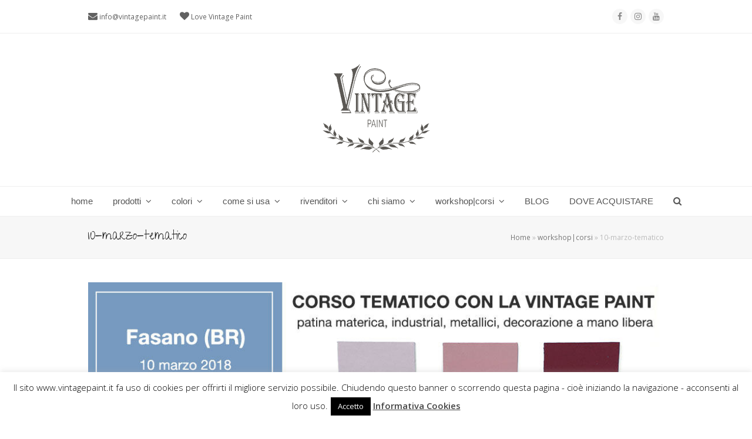

--- FILE ---
content_type: text/html; charset=UTF-8
request_url: https://vintagepaint.it/corsi/10-marzo-tematico/
body_size: 21525
content:
<!doctype html><html lang="it-IT" itemscope itemtype="http://schema.org/WebPage"><head><meta charset="UTF-8"><link rel="profile" href="https://gmpg.org/xfn/11"><style>#wpadminbar #wp-admin-bar-wccp_free_top_button .ab-icon:before {
	content: "\f160";
	color: #02CA02;
	top: 3px;
}
#wpadminbar #wp-admin-bar-wccp_free_top_button .ab-icon {
	transform: rotate(45deg);
}</style><meta name='robots' content='index, follow, max-image-preview:large, max-snippet:-1, max-video-preview:-1' /><meta name="generator" content="Total WordPress Theme v5.0.8"><meta name="viewport" content="width=device-width, initial-scale=1"><meta http-equiv="X-UA-Compatible" content="IE=edge" /><title>10-marzo-tematico - vintagepaint</title><link rel="canonical" href="https://vintagepaint.it/wp-content/uploads/2014/10/10-marzo-tematico.jpg" /><meta property="og:locale" content="it_IT" /><meta property="og:type" content="article" /><meta property="og:title" content="10-marzo-tematico - vintagepaint" /><meta property="og:url" content="https://vintagepaint.it/wp-content/uploads/2014/10/10-marzo-tematico.jpg" /><meta property="og:site_name" content="vintagepaint" /><meta property="article:modified_time" content="2018-02-05T09:07:11+00:00" /><meta property="og:image" content="https://vintagepaint.it/wp-content/uploads/2014/10/10-marzo-tematico.jpg" /><meta property="og:image:width" content="1000" /><meta property="og:image:height" content="300" /><meta property="og:image:type" content="image/jpeg" /> <script type="application/ld+json" class="yoast-schema-graph">{"@context":"https://schema.org","@graph":[{"@type":"Organization","@id":"https://vintagepaint.it/#organization","name":"vintagepaint","url":"https://vintagepaint.it/","sameAs":[],"logo":{"@type":"ImageObject","inLanguage":"it-IT","@id":"https://vintagepaint.it/#/schema/logo/image/","url":"https://vintagepaint.it/wp-content/uploads/2021/12/VP-logo-grigio-HP.png","contentUrl":"https://vintagepaint.it/wp-content/uploads/2021/12/VP-logo-grigio-HP.png","width":200,"height":200,"caption":"vintagepaint"},"image":{"@id":"https://vintagepaint.it/#/schema/logo/image/"}},{"@type":"WebSite","@id":"https://vintagepaint.it/#website","url":"https://vintagepaint.it/","name":"vintagepaint","description":"Vintage chalk paint la vernice shabby certificata Ecolabel","publisher":{"@id":"https://vintagepaint.it/#organization"},"potentialAction":[{"@type":"SearchAction","target":{"@type":"EntryPoint","urlTemplate":"https://vintagepaint.it/?s={search_term_string}"},"query-input":"required name=search_term_string"}],"inLanguage":"it-IT"},{"@type":"ImageObject","inLanguage":"it-IT","@id":"https://vintagepaint.it/wp-content/uploads/2014/10/10-marzo-tematico.jpg#primaryimage","url":"https://vintagepaint.it/wp-content/uploads/2014/10/10-marzo-tematico.jpg","contentUrl":"https://vintagepaint.it/wp-content/uploads/2014/10/10-marzo-tematico.jpg","width":1000,"height":300,"caption":"corso patinature materiche per mobili e colori metallici"},{"@type":"WebPage","@id":"https://vintagepaint.it/wp-content/uploads/2014/10/10-marzo-tematico.jpg","url":"https://vintagepaint.it/wp-content/uploads/2014/10/10-marzo-tematico.jpg","name":"10-marzo-tematico - vintagepaint","isPartOf":{"@id":"https://vintagepaint.it/#website"},"primaryImageOfPage":{"@id":"https://vintagepaint.it/wp-content/uploads/2014/10/10-marzo-tematico.jpg#primaryimage"},"image":{"@id":"https://vintagepaint.it/wp-content/uploads/2014/10/10-marzo-tematico.jpg#primaryimage"},"thumbnailUrl":"https://vintagepaint.it/wp-content/uploads/2014/10/10-marzo-tematico.jpg","datePublished":"2018-02-05T09:06:50+00:00","dateModified":"2018-02-05T09:07:11+00:00","breadcrumb":{"@id":"https://vintagepaint.it/wp-content/uploads/2014/10/10-marzo-tematico.jpg#breadcrumb"},"inLanguage":"it-IT","potentialAction":[{"@type":"ReadAction","target":["https://vintagepaint.it/wp-content/uploads/2014/10/10-marzo-tematico.jpg"]}]},{"@type":"BreadcrumbList","@id":"https://vintagepaint.it/wp-content/uploads/2014/10/10-marzo-tematico.jpg#breadcrumb","itemListElement":[{"@type":"ListItem","position":1,"name":"Home","item":"https://vintagepaint.it/"},{"@type":"ListItem","position":2,"name":"workshop|corsi","item":"https://vintagepaint.it/corsi/"},{"@type":"ListItem","position":3,"name":"10-marzo-tematico"}]}]}</script> <link rel='dns-prefetch' href='//fonts.googleapis.com' /><link rel='dns-prefetch' href='//s.w.org' /><link rel="alternate" type="application/rss+xml" title="vintagepaint &raquo; Feed" href="https://vintagepaint.it/feed/" /><link rel='stylesheet' id='js_composer_front-css'  href='https://vintagepaint.it/wp-content/plugins/js_composer/assets/css/js_composer.min.css?ver=6.5.0' media='all' /><link rel='stylesheet' id='cookie-law-info-css'  href='https://vintagepaint.it/wp-content/cache/autoptimize/css/autoptimize_single_20e8490fab0dcf7557a5c8b54494db6f.css?ver=3.3.9.1' media='all' /><link rel='stylesheet' id='cookie-law-info-gdpr-css'  href='https://vintagepaint.it/wp-content/cache/autoptimize/css/autoptimize_single_359aca8a88b2331aa34ac505acad9911.css?ver=3.3.9.1' media='all' /><link rel='stylesheet' id='wpex-google-font-open-sans-css'  href='//fonts.googleapis.com/css2?family=Open+Sans:ital,wght@0,100;0,200;0,300;0,400;0,500;0,600;0,700;0,800;0,900;1,100;1,200;1,300;1,400;1,500;1,600;1,700;1,800;1,900&#038;display=swap&#038;subset=latin' media='all' /><link rel='stylesheet' id='wpex-google-font-give-you-glory-css'  href='//fonts.googleapis.com/css2?family=Give+You+Glory:ital,wght@0,100;0,200;0,300;0,400;0,500;0,600;0,700;0,800;0,900;1,100;1,200;1,300;1,400;1,500;1,600;1,700;1,800;1,900&#038;display=swap&#038;subset=latin' media='all' /><link rel='stylesheet' id='wpex-style-css'  href='https://vintagepaint.it/wp-content/cache/autoptimize/css/autoptimize_single_90056205cb5d95a7194c2827da0eae22.css?ver=5.0.8' media='all' /><link rel='stylesheet' id='wpex-mobile-menu-breakpoint-max-css'  href='https://vintagepaint.it/wp-content/cache/autoptimize/css/autoptimize_single_5d0302af144e5a203b01a0b107274c68.css?ver=5.0.8' media='only screen and (max-width:959px)' /><link rel='stylesheet' id='wpex-mobile-menu-breakpoint-min-css'  href='https://vintagepaint.it/wp-content/themes/Total/assets/css/wpex-mobile-menu-breakpoint-min.css?ver=5.0.8' media='only screen and (min-width:960px)' /><link rel='stylesheet' id='wpex-wpbakery-css'  href='https://vintagepaint.it/wp-content/cache/autoptimize/css/autoptimize_single_ed477d8d02f6e2224105b4da030b8607.css?ver=5.0.8' media='all' /><link rel='stylesheet' id='ticons-css'  href='https://vintagepaint.it/wp-content/themes/Total/assets/lib/ticons/css/ticons.min.css?ver=5.0.8' media='all' /><link rel='stylesheet' id='vcex-shortcodes-css'  href='https://vintagepaint.it/wp-content/cache/autoptimize/css/autoptimize_single_23284556b1cdfd660ac462f48bfda1ea.css?ver=5.0.8' media='all' /><link rel='stylesheet' id='sib-front-css-css'  href='https://vintagepaint.it/wp-content/cache/autoptimize/css/autoptimize_single_af1456e33d7180e00002f436e794138b.css?ver=46d74e0a811a33824eeffbac084aac52' media='all' /> <script defer src='https://vintagepaint.it/wp-includes/js/jquery/jquery.min.js?ver=3.6.0' id='jquery-core-js'></script> <script defer src='https://vintagepaint.it/wp-includes/js/jquery/jquery-migrate.min.js?ver=3.3.2' id='jquery-migrate-js'></script> <script defer id="cookie-law-info-js-extra" src="[data-uri]"></script> <script defer src='https://vintagepaint.it/wp-content/cache/autoptimize/js/autoptimize_single_c5592a6fda4d0b779f56db2d5ddac010.js?ver=3.3.9.1' id='cookie-law-info-js'></script> <script defer id="sib-front-js-js-extra" src="[data-uri]"></script> <script defer src='https://vintagepaint.it/wp-content/cache/autoptimize/js/autoptimize_single_84e18e27eece4754ccb51cd2b604c6b5.js?ver=1768564432' id='sib-front-js-js'></script> <link rel="https://api.w.org/" href="https://vintagepaint.it/wp-json/" /><link rel="alternate" type="application/json" href="https://vintagepaint.it/wp-json/wp/v2/media/3576" /><link rel="EditURI" type="application/rsd+xml" title="RSD" href="https://vintagepaint.it/xmlrpc.php?rsd" /><link rel="wlwmanifest" type="application/wlwmanifest+xml" href="https://vintagepaint.it/wp-includes/wlwmanifest.xml" /><link rel='shortlink' href='https://vintagepaint.it/?p=3576' /><link rel="alternate" type="application/json+oembed" href="https://vintagepaint.it/wp-json/oembed/1.0/embed?url=https%3A%2F%2Fvintagepaint.it%2Fcorsi%2F10-marzo-tematico%2F" /><link rel="alternate" type="text/xml+oembed" href="https://vintagepaint.it/wp-json/oembed/1.0/embed?url=https%3A%2F%2Fvintagepaint.it%2Fcorsi%2F10-marzo-tematico%2F&#038;format=xml" /> <script defer id="wpcp_disable_selection" src="[data-uri]"></script> <script defer id="wpcp_disable_Right_Click" src="[data-uri]"></script> <style>.unselectable
{
-moz-user-select:none;
-webkit-user-select:none;
cursor: default;
}
html
{
-webkit-touch-callout: none;
-webkit-user-select: none;
-khtml-user-select: none;
-moz-user-select: none;
-ms-user-select: none;
user-select: none;
-webkit-tap-highlight-color: rgba(0,0,0,0);
}</style> <script defer id="wpcp_css_disable_selection" src="[data-uri]"></script> <link rel="icon" href="https://vintagepaint.it/wp-content/uploads/2014/10/favicon.jpg" sizes="32x32"><link rel="shortcut icon" href="https://vintagepaint.it/wp-content/uploads/2014/10/favicon.jpg"><link rel="apple-touch-icon" href="https://vintagepaint.it/wp-content/uploads/2014/10/favicon.jpg" sizes="57x57" ><link rel="apple-touch-icon" href="https://vintagepaint.it/wp-content/uploads/2015/07/favicon-ipad.jpg" sizes="76x76" ><link rel="apple-touch-icon" href="https://vintagepaint.it/wp-content/uploads/2015/07/favicon-iphone.jpg" sizes="120x120"><link rel="apple-touch-icon" href="https://vintagepaint.it/wp-content/uploads/2015/07/favicon-ipad-retina.png" sizes="114x114"><link rel="preload" href="https://vintagepaint.it/wp-content/themes/Total/assets/lib/ticons/fonts/ticons-webfont.woff2" type="font/woff2" as="font" crossorigin><script defer type="text/javascript" src="https://cdn.brevo.com/js/sdk-loader.js"></script> <script defer src="[data-uri]"></script><script defer type="text/javascript" src="https://cdn.by.wonderpush.com/sdk/1.1/wonderpush-loader.min.js"></script> <script defer src="[data-uri]"></script><noscript><style>body .wpex-vc-row-stretched, body .vc_row-o-full-height { visibility: visible; }</style></noscript><style id="wp-custom-css">#site-navigation .dropdown-menu ul.sub-menu li.menu-item a:hover{color:#769abf}.vc_separator.vc_separator_align_center h4{text-align:center;font-family:inherit;color:#769abf;padding:15px 15px;font-size:30px}.wpb_accordion .wpb_accordion_wrapper .wpb_accordion_header{background-color:#769abf!important}.wpb_accordion .wpb_accordion_wrapper .wpb_accordion_header a{color:#fff!important}.wpb_accordion .wpb_accordion_wrapper h3 a:before{color:#fff!important}.vc_toggle_default .vc_toggle_title{background-color:#769abf!important}.vc_toggle_default.vc_toggle_color_default .vc_toggle_title h4:before{color:#fff!important}.vc_toggle_default.vc_toggle_color_default .vc_toggle_title h4{color:#fff!important}</style><noscript><style>.wpb_animate_when_almost_visible { opacity: 1; }</style></noscript><style data-type="wpex-css" id="wpex-css">/*ACCENT HOVER COLOR*/.wpex-bg-accent_alt,.wpex-hover-bg-accent_alt:hover,.post-edit a:hover,.theme-button:hover,input[type="submit"]:hover,button:hover,.button:hover,.active >.theme-button,.theme-button.active,.wpex-carousel .owl-prev:hover,.wpex-carousel .owl-next:hover,#site-navigation .menu-button >a >span.link-inner:hover{background-color:#769abf}.wpex-text-accent_alt,.wpex-hover-text-accent_alt:hover{color:#769abf}/*TYPOGRAPHY*/body{font-family:"Open Sans",sans-serif;font-weight:400;font-size:13px}#site-navigation .dropdown-menu .link-inner{font-family:Century Gothic,CenturyGothic,AppleGothic,sans-serif;font-weight:400;font-size:15px}h1,h2,h3,h4,h5,h6,.theme-heading,.page-header-title,.wpex-heading,.vcex-heading,.entry-title{font-family:"Give You Glory"}h1,.wpex-h1{font-family:"Give You Glory"}h2,.wpex-h2{font-family:"Give You Glory";font-weight:500}.footer-widget .widget-title{font-family:"Give You Glory";font-weight:500;font-size:20px}/*CUSTOMIZER STYLING*/a,h1 a:hover,h2 a:hover,h3 a:hover,h4 a:hover,h5 a:hover,h6 a:hover,.entry-title a:hover,.meta a:hover,.wpex-heading a:hover,.vcex-module a:hover .wpex-heading,.vcex-icon-box-link-wrap:hover .wpex-heading{color:#769abf}.theme-button,input[type="submit"],button,#site-navigation .menu-button >a >span.link-inner,.button,.added_to_cart{background-color:#769abf}.container,.boxed-main-layout #wrap{width:1366px}.toggle-bar-btn{border-top-color:#769abf;border-right-color:#769abf}#toggle-bar-wrap{background:#769abf}#site-header{background-color:#ffffff}#site-header-sticky-wrapper{background-color:#ffffff}#site-header-sticky-wrapper.is-sticky #site-header{background-color:#ffffff}.footer-has-reveal #site-header{background-color:#ffffff}#searchform-header-replace{background-color:#ffffff}body.wpex-has-vertical-header #site-header{background-color:#ffffff}.wpex-sticky-header-holder.is-sticky #site-header{opacity:0.95}#site-navigation .dropdown-menu >li.menu-item >a:hover,#site-navigation .dropdown-menu >li.menu-item.dropdown.sfHover >a{color:#769abf}#site-navigation .dropdown-menu >li.menu-item.current-menu-item >a,#site-navigation .dropdown-menu >li.menu-item.current-menu-parent >a{color:#769abf}.wpex-dropdown-top-border #site-navigation .dropdown-menu li.menu-item ul.sub-menu{border-top-color:#769abf!important}.header-drop-widget{border-top-color:#769abf!important}#site-header #site-navigation .dropdown-menu ul.sub-menu >li.menu-item.current-menu-item >a{color:#769abf}#sidr-main{background-color:#ffffff}#sidr-main li,#sidr-main ul,.sidr-class-mobile-menu-searchform input,.sidr-class-mobile-menu-searchform{border-color:#769abf}.sidr a:hover,.sidr-class-menu-item-has-children.active >a{color:#769abf}#sidebar .widget-title{color:#769abf}#footer-callout-wrap{background-color:#999999;color:#ffffff}#footer-callout .theme-button{background:#d2d2d2;color:#4f4f4f}#footer-callout .theme-button:hover{background:#4f4f4f;color:#ffffff}.footer-widget .widget-title{color:#ffffff}.vc_column-inner{margin-bottom:40px}@media only screen and (min-width:960px){body.has-sidebar .content-area,.wpex-content-w{width:800px}#sidebar{width:350px}}@media only screen and (max-width:767px){.container,.boxed-main-layout #wrap{width:90%}}@media only screen and (min-width:960px) and (max-width:1280px){.container,.boxed-main-layout #wrap{width:980px}body.has-sidebar .content-area,.wpex-content-w{width:680px}#sidebar{width:250px}}@media only screen and (min-width:768px) and (max-width:959px){.container,.boxed-main-layout #wrap{width:700px}body.has-sidebar .content-area,.wpex-content-w{width:100%}#sidebar{width:100%}}@media only screen and (min-width:480px) and (max-width:767px){.container,.boxed-main-layout #wrap{width:90%}}</style> <script defer id="ze-snippet" src="https://static.zdassets.com/ekr/snippet.js?key=252bcc77-73c9-45b6-89b7-0b40bf7157ce"></script> </head><body data-rsssl=1 class="attachment attachment-template-default attachmentid-3576 attachment-jpeg wp-custom-logo wp-embed-responsive unselectable wpex-theme wpex-responsive full-width-main-layout no-composer wpex-live-site wpex-has-primary-bottom-spacing content-full-width has-topbar sidebar-widget-icons hasnt-overlay-header wpex-mobile-toggle-menu-icon_buttons has-mobile-menu wpex-share-p-horizontal wpex-disable-mm-focus-styles wpb-js-composer js-comp-ver-6.5.0 vc_responsive"><div class="wpex-site-overlay"></div> <a href="#content" class="skip-to-content">skip to Main Content</a><span data-ls_id="#site_top"></span><div id="outer-wrap" class="wpex-clr"><div id="wrap" class="wpex-clr"><div id="top-bar-wrap" class="wpex-text-sm wpex-border-b wpex-border-main wpex-border-solid"><div id="top-bar" class="container wpex-relative wpex-py-15 wpex-md-flex wpex-justify-between wpex-items-center wpex-text-center wpex-md-text-initial"><div id="top-bar-content" class="has-content top-bar-left wpex-clr"> <span class="ticon ticon-envelope" style="color:000;font-size:16px;"></span> <a href="mailto:info@vintagepaint.it">info@vintagepaint.it</a> <span class="ticon ticon-heart" style="color:000;margin-left:20px;font-size:16px;"></span> Love Vintage Paint</div><div id="top-bar-social" class="top-bar-right wpex-mt-10 wpex-md-mt-0 social-style-flat-round"><ul id="top-bar-social-list" class="wpex-inline-block wpex-list-none wpex-align-bottom wpex-m-0 wpex-last-mr-0"><li class="wpex-inline-block wpex-mr-5"><a href="https://www.facebook.com/VintagePaintItalia" title="Facebook" target="_blank" class="wpex-facebook wpex-social-btn wpex-social-btn-flat wpex-social-color-hover wpex-round" rel="noopener noreferrer"><span class="ticon ticon-facebook" aria-hidden="true"></span><span class="screen-reader-text">Facebook</span></a></li><li class="wpex-inline-block wpex-mr-5"><a href="https://www.instagram.com/vintagepaintitalia/" title="Instagram" target="_blank" class="wpex-instagram wpex-social-btn wpex-social-btn-flat wpex-social-color-hover wpex-round" rel="noopener noreferrer"><span class="ticon ticon-instagram" aria-hidden="true"></span><span class="screen-reader-text">Instagram</span></a></li><li class="wpex-inline-block wpex-mr-5"><a href="https://www.youtube.com/c/VintagePaintItalia" title="Youtube" target="_blank" class="wpex-youtube wpex-social-btn wpex-social-btn-flat wpex-social-color-hover wpex-round" rel="noopener noreferrer"><span class="ticon ticon-youtube" aria-hidden="true"></span><span class="screen-reader-text">Youtube</span></a></li></ul></div></div></div><header id="site-header" class="header-three wpex-full-width wpex-dropdowns-shadow-one custom-bg dyn-styles wpex-clr" itemscope="itemscope" itemtype="http://schema.org/WPHeader"><div id="site-header-inner" class="container wpex-clr"><div id="site-logo" class="site-branding header-three-logo wpex-clr"><div id="site-logo-inner" class="wpex-clr"><a id="site-logo-link" href="https://vintagepaint.it/" rel="home" class="main-logo"><img src="https://vintagepaint.it/wp-content/uploads/2021/12/VP-logo-grigio-HP.png" alt="vintagepaint" class="logo-img" data-no-retina data-skip-lazy /></a></div></div><div id="mobile-menu" class="wpex-mobile-menu-toggle show-at-mm-breakpoint"><div class="wpex-inline-flex wpex-items-center"> <a href="#" class="mobile-menu-toggle" role="button" aria-label="Toggle Mobile menu" aria-expanded="false"><span class="wpex-bars" aria-hidden="true"><span></span></span></a></div></div></div><div id="site-navigation-wrap" class="navbar-style-three fixed-nav wpex-dropdown-top-border hide-at-mm-breakpoint wpex-clr"><nav id="site-navigation" class="navigation main-navigation main-navigation-three wpex-clr container" itemscope="itemscope" itemtype="http://schema.org/SiteNavigationElement" aria-label="Main menu"><ul id="menu-principale" class="dropdown-menu main-navigation-ul sf-menu"><li id="menu-item-101" class="menu-item menu-item-type-post_type menu-item-object-page menu-item-home menu-item-101"><a href="https://vintagepaint.it/"><span class="link-inner">home</span></a></li><li id="menu-item-538" class="menu-item menu-item-type-custom menu-item-object-custom menu-item-has-children dropdown menu-item-538"><a href="#"><span class="link-inner">prodotti <span class="nav-arrow top-level ticon ticon-angle-down" aria-hidden="true"></span></span></a><ul class="sub-menu"><li id="menu-item-6029" class="menu-item menu-item-type-post_type menu-item-object-page menu-item-6029"><a href="https://vintagepaint.it/vintage-chalk-paint-vernici-shabby-chic/"><span class="link-inner">VP Vintage chalk Paint</span></a></li><li id="menu-item-3084" class="menu-item menu-item-type-post_type menu-item-object-page menu-item-3084"><a href="https://vintagepaint.it/vintage-effetto-cemento-industrial/"><span class="link-inner">VP Vintage Industrial effetto cemento</span></a></li><li id="menu-item-7513" class="menu-item menu-item-type-post_type menu-item-object-page menu-item-has-children dropdown menu-item-7513"><a href="https://vintagepaint.it/finiture-protettive-vernici-gesso-shabby-chic/"><span class="link-inner">finiture protettive<span class="nav-arrow second-level ticon ticon-angle-right" aria-hidden="true"></span></span></a><ul class="sub-menu"><li id="menu-item-544" class="menu-item menu-item-type-post_type menu-item-object-page menu-item-544"><a href="https://vintagepaint.it/finitura-cera-vintage-chalk-paint-shabby-chic/"><span class="link-inner">cera</span></a></li><li id="menu-item-1507" class="menu-item menu-item-type-post_type menu-item-object-page menu-item-1507"><a href="https://vintagepaint.it/finitura-vernice-protettiva-opaca-vintage-ultra-matt/"><span class="link-inner">vernice trasparente</span></a></li></ul></li><li id="menu-item-7521" class="menu-item menu-item-type-post_type menu-item-object-page menu-item-has-children dropdown menu-item-7521"><a href="https://vintagepaint.it/primer-fondi-antimacchia-aggrappante-antitannino-vernici-gesso-shabby-chic/"><span class="link-inner">primer e fondi<span class="nav-arrow second-level ticon ticon-angle-right" aria-hidden="true"></span></span></a><ul class="sub-menu"><li id="menu-item-7503" class="menu-item menu-item-type-post_type menu-item-object-page menu-item-7503"><a href="https://vintagepaint.it/primer-sigillante-fondo-aggrappante-antimacchia/"><span class="link-inner">primer|sigillante aggrappante</span></a></li><li id="menu-item-7502" class="menu-item menu-item-type-post_type menu-item-object-page menu-item-7502"><a href="https://vintagepaint.it/primer-fondo-base-antitannino-antimacchia/"><span class="link-inner">primer antitannino antimacchia</span></a></li></ul></li><li id="menu-item-8114" class="menu-item menu-item-type-post_type menu-item-object-page menu-item-has-children dropdown menu-item-8114"><a href="https://vintagepaint.it/polveri-effetti-decorativi-materici-patina-shabby-chic/"><span class="link-inner">polveri per effetti decorativi<span class="nav-arrow second-level ticon ticon-angle-right" aria-hidden="true"></span></span></a><ul class="sub-menu"><li id="menu-item-8128" class="menu-item menu-item-type-post_type menu-item-object-page menu-item-8128"><a href="https://vintagepaint.it/polvere-salina-strutturante-patina-scrostata-effetto-chippy/"><span class="link-inner">polvere salina strutturante</span></a></li><li id="menu-item-3774" class="menu-item menu-item-type-post_type menu-item-object-page menu-item-3774"><a href="https://vintagepaint.it/polvere-per-stencil-a-rilievo-3d/"><span class="link-inner">polvere materica per stencil a rilievo 3d</span></a></li><li id="menu-item-7174" class="menu-item menu-item-type-post_type menu-item-object-page menu-item-7174"><a href="https://vintagepaint.it/polvere-antichizzante-patine-antiche/"><span class="link-inner">polvere antichizzante per patine antiche</span></a></li></ul></li><li id="menu-item-7516" class="menu-item menu-item-type-post_type menu-item-object-page menu-item-7516"><a href="https://vintagepaint.it/craquele/"><span class="link-inner">craquelè</span></a></li><li id="menu-item-3030" class="menu-item menu-item-type-custom menu-item-object-custom menu-item-has-children dropdown menu-item-3030"><a href="#"><span class="link-inner">accessori decorativi<span class="nav-arrow second-level ticon ticon-angle-right" aria-hidden="true"></span></span></a><ul class="sub-menu"><li id="menu-item-543" class="menu-item menu-item-type-post_type menu-item-object-page menu-item-543"><a href="https://vintagepaint.it/pennelli-vintage-paint-vernici-shabby-chic/"><span class="link-inner">pennelli</span></a></li><li id="menu-item-966" class="menu-item menu-item-type-post_type menu-item-object-page menu-item-966"><a href="https://vintagepaint.it/carte-da-parati-tappezzeria-decorare-pareti/"><span class="link-inner">carta da parati</span></a></li><li id="menu-item-540" class="menu-item menu-item-type-post_type menu-item-object-page menu-item-540"><a href="https://vintagepaint.it/stencil-decorare-mobili-pareti-shabby-chic/"><span class="link-inner">stencil</span></a></li><li id="menu-item-8068" class="menu-item menu-item-type-post_type menu-item-object-page menu-item-8068"><a href="https://vintagepaint.it/fregi-decorativi-modellabili-woodwill/"><span class="link-inner">fregi decorativi modellabili</span></a></li><li id="menu-item-3357" class="menu-item menu-item-type-post_type menu-item-object-page menu-item-3357"><a href="https://vintagepaint.it/fregi-decorativi/"><span class="link-inner">fregi decorativi</span></a></li><li id="menu-item-1718" class="menu-item menu-item-type-post_type menu-item-object-page menu-item-1718"><a href="https://vintagepaint.it/rullo-decorativo/"><span class="link-inner">rullo decorativo</span></a></li><li id="menu-item-6309" class="menu-item menu-item-type-post_type menu-item-object-page menu-item-6309"><a href="https://vintagepaint.it/timbri-decorativi-riutilizzabili-shabby-chic-fai-da-te/"><span class="link-inner">timbri decorativi shabby chic</span></a></li><li id="menu-item-5825" class="menu-item menu-item-type-post_type menu-item-object-page menu-item-5825"><a href="https://vintagepaint.it/decorazioni-per-mobili-scritte-shabby-chic-per-trasferimento-immagine/"><span class="link-inner">scritte e decorazioni shabby chic</span></a></li><li id="menu-item-542" class="menu-item menu-item-type-post_type menu-item-object-page menu-item-542"><a href="https://vintagepaint.it/scatole-cartone-supporti-grezzi-da-decorare/"><span class="link-inner">supporti da decorare</span></a></li><li id="menu-item-541" class="menu-item menu-item-type-post_type menu-item-object-page menu-item-541"><a href="https://vintagepaint.it/accessori/"><span class="link-inner">altri accessori VP</span></a></li></ul></li><li id="menu-item-3029" class="menu-item menu-item-type-custom menu-item-object-custom menu-item-has-children dropdown menu-item-3029"><a href="#"><span class="link-inner">guida e libri<span class="nav-arrow second-level ticon ticon-angle-right" aria-hidden="true"></span></span></a><ul class="sub-menu"><li id="menu-item-3120" class="menu-item menu-item-type-post_type menu-item-object-page menu-item-3120"><a href="https://vintagepaint.it/guida-uso-vintage-chalk-paint/"><span class="link-inner">guida Vintage Paint</span></a></li><li id="menu-item-1543" class="menu-item menu-item-type-post_type menu-item-object-page menu-item-1543"><a href="https://vintagepaint.it/libro-vintage-paint/"><span class="link-inner">libri Vintage Paint</span></a></li></ul></li></ul></li><li id="menu-item-2698" class="menu-item menu-item-type-custom menu-item-object-custom menu-item-has-children dropdown menu-item-2698"><a href="#"><span class="link-inner">colori <span class="nav-arrow top-level ticon ticon-angle-down" aria-hidden="true"></span></span></a><ul class="sub-menu"><li id="menu-item-107" class="menu-item menu-item-type-post_type menu-item-object-page menu-item-107"><a href="https://vintagepaint.it/colori/"><span class="link-inner">colori VP</span></a></li><li id="menu-item-2759" class="menu-item menu-item-type-post_type menu-item-object-page menu-item-2759"><a href="https://vintagepaint.it/colori-murali-vintage-chalk-paint/"><span class="link-inner">colori murali VP</span></a></li><li id="menu-item-2776" class="menu-item menu-item-type-post_type menu-item-object-page menu-item-2776"><a href="https://vintagepaint.it/colori-metallizzati/"><span class="link-inner">colori metallici VP</span></a></li><li id="menu-item-6964" class="menu-item menu-item-type-post_type menu-item-object-page menu-item-6964"><a href="https://vintagepaint.it/colori-vp-vernice-effetto-cemento-stile-industriale/"><span class="link-inner">colori VP effetto cemento</span></a></li><li id="menu-item-4683" class="menu-item menu-item-type-post_type menu-item-object-page menu-item-4683"><a href="https://vintagepaint.it/mixare-i-colori-vintage-chalk-paint/"><span class="link-inner">mixare i colori VP</span></a></li><li id="menu-item-2986" class="menu-item menu-item-type-post_type menu-item-object-page menu-item-2986"><a href="https://vintagepaint.it/abbinamenti-colori-vintage-chalk-paint/"><span class="link-inner">palette colori VP</span></a></li></ul></li><li id="menu-item-547" class="menu-item menu-item-type-custom menu-item-object-custom menu-item-has-children dropdown menu-item-547"><a href="#"><span class="link-inner">come si usa <span class="nav-arrow top-level ticon ticon-angle-down" aria-hidden="true"></span></span></a><ul class="sub-menu"><li id="menu-item-258" class="menu-item menu-item-type-post_type menu-item-object-page menu-item-258"><a href="https://vintagepaint.it/istruzioni/"><span class="link-inner">istruzioni &#038; domande VP</span></a></li><li id="menu-item-6985" class="menu-item menu-item-type-post_type menu-item-object-page menu-item-6985"><a href="https://vintagepaint.it/come-si-usa-vernice-effetto-cemento/"><span class="link-inner">Istruzioni VP effetto cemento</span></a></li><li id="menu-item-7021" class="menu-item menu-item-type-post_type menu-item-object-page menu-item-7021"><a href="https://vintagepaint.it/faq-vernice-effetto-cemento-industriale/"><span class="link-inner">domande VP effetto cemento</span></a></li><li id="menu-item-113" class="menu-item menu-item-type-post_type menu-item-object-page menu-item-113"><a href="https://vintagepaint.it/prove-pratiche/"><span class="link-inner">TUTORIAL</span></a></li></ul></li><li id="menu-item-693" class="menu-item menu-item-type-custom menu-item-object-custom menu-item-has-children dropdown menu-item-693"><a href="#"><span class="link-inner">rivenditori <span class="nav-arrow top-level ticon ticon-angle-down" aria-hidden="true"></span></span></a><ul class="sub-menu"><li id="menu-item-6031" class="menu-item menu-item-type-post_type menu-item-object-page menu-item-6031"><a href="https://vintagepaint.it/punti-vendita-3-2-2/"><span class="link-inner">punti vendita</span></a></li><li id="menu-item-535" class="menu-item menu-item-type-post_type menu-item-object-page menu-item-535"><a href="https://vintagepaint.it/diventare-rivenditore/"><span class="link-inner">diventare rivenditore</span></a></li><li id="menu-item-5057" class="menu-item menu-item-type-post_type menu-item-object-page menu-item-5057"><a href="https://vintagepaint.it/videocorso-tecnica-shabby/"><span class="link-inner">videocorso tecnica shabby</span></a></li></ul></li><li id="menu-item-696" class="menu-item menu-item-type-custom menu-item-object-custom menu-item-has-children dropdown menu-item-696"><a href="#"><span class="link-inner">chi siamo <span class="nav-arrow top-level ticon ticon-angle-down" aria-hidden="true"></span></span></a><ul class="sub-menu"><li id="menu-item-261" class="menu-item menu-item-type-post_type menu-item-object-page menu-item-261"><a href="https://vintagepaint.it/chi-siamo/"><span class="link-inner">chi siamo</span></a></li><li id="menu-item-621" class="menu-item menu-item-type-post_type menu-item-object-page menu-item-621"><a href="https://vintagepaint.it/contatti-2/"><span class="link-inner">contatti</span></a></li><li id="menu-item-7400" class="menu-item menu-item-type-post_type menu-item-object-page menu-item-7400"><a href="https://vintagepaint.it/recensioni-vintage-chalk-paint/"><span class="link-inner">recensioni</span></a></li></ul></li><li id="menu-item-116" class="menu-item menu-item-type-post_type menu-item-object-page menu-item-has-children dropdown menu-item-116"><a href="https://vintagepaint.it/corsi/"><span class="link-inner">workshop|corsi <span class="nav-arrow top-level ticon ticon-angle-down" aria-hidden="true"></span></span></a><ul class="sub-menu"><li id="menu-item-5037" class="menu-item menu-item-type-post_type menu-item-object-page menu-item-5037"><a href="https://vintagepaint.it/corsi-tecnica-shabby-chic-ricolorare-mobili-chalk-paint/"><span class="link-inner">corsi tecnica shabby per privati</span></a></li><li id="menu-item-5038" class="menu-item menu-item-type-post_type menu-item-object-page menu-item-5038"><a href="https://vintagepaint.it/corsi-negozi-tecnica-shabby-chic-ricolorare-mobili-chalk-paint/"><span class="link-inner">corsi tecnica shabby per rivenditori</span></a></li></ul></li><li id="menu-item-10578" class="menu-item menu-item-type-post_type menu-item-object-page menu-item-10578"><a href="https://vintagepaint.it/blog-vintage-chalk-paint/"><span class="link-inner">BLOG</span></a></li><li id="menu-item-2441" class="menu-item menu-item-type-custom menu-item-object-custom menu-item-2441"><a href="https://vintagepaint.it/punti-vendita/"><span class="link-inner">DOVE ACQUISTARE</span></a></li><li class="search-toggle-li wpex-menu-extra menu-item"><a href="#" class="site-search-toggle search-dropdown-toggle"><span class="link-inner"><span class="wpex-menu-search-text">Cerca</span><span class="wpex-menu-search-icon ticon ticon-search" aria-hidden="true"></span></span></a><div id="searchform-dropdown" data-placeholder="Cerca" data-disable-autocomplete="true" class="header-searchform-wrap header-drop-widget wpex-invisible wpex-opacity-0 wpex-absolute wpex-shadow wpex-transition-all wpex-duration-200 wpex-translate-Z-0 wpex-text-initial wpex-z-10000 wpex-top-100 wpex-right-0 wpex-bg-white wpex-text-gray-600 wpex-border-accent wpex-border-solid wpex-border-t-3 wpex-p-15"><form method="get" class="searchform" action="https://vintagepaint.it/"> <label> <span class="screen-reader-text">Cerca</span> <input type="search" class="field" name="s" placeholder="Cerca" /> </label> <button type="submit" class="searchform-submit"><span class="ticon ticon-search" aria-hidden="true"></span><span class="screen-reader-text">Submit</span></button></form></div></li></ul></nav></div></header><main id="main" class="site-main wpex-clr"><header class="page-header default-page-header wpex-supports-mods has-aside wpex-relative wpex-mb-40 wpex-bg-gray-100 wpex-py-20 wpex-border-t wpex-border-b wpex-border-solid wpex-border-gray-200 wpex-text-gray-700"><div class="page-header-inner container wpex-md-flex wpex-md-flex-wrap wpex-md-items-center wpex-md-justify-between"><div class="page-header-content wpex-md-mr-15"><h1 class="page-header-title wpex-block wpex-m-0 wpex-inherit-font-family wpex-not-italic wpex-tracking-normal wpex-leading-normal wpex-font-normal wpex-text-2xl wpex-text-gray-900"itemprop="headline"> <span>10-marzo-tematico</span></h1></div><div class="page-header-aside wpex-md-text-right"><nav class="site-breadcrumbs position-page_header_aside wpex-text-sm"><span class="breadcrumb-trail"><span><span><a href="https://vintagepaint.it/">Home</a> » <span><a href="https://vintagepaint.it/corsi/">workshop|corsi</a> » <span class="breadcrumb_last">10-marzo-tematico</span></span></span></span></span></nav></div></div></header><div class="container wpex-clr"><div id="primary" class="content-area"><div id="content" class="site-content"><div id="attachment-post-media"><img width="980" height="294" src="https://vintagepaint.it/wp-content/uploads/2014/10/10-marzo-tematico.jpg" class="wpex-align-middle" alt="corso patinature materiche per mobili e colori metallici" loading="lazy" srcset="https://vintagepaint.it/wp-content/uploads/2014/10/10-marzo-tematico.jpg 1000w, https://vintagepaint.it/wp-content/uploads/2014/10/10-marzo-tematico-300x90.jpg 300w, https://vintagepaint.it/wp-content/uploads/2014/10/10-marzo-tematico-600x180.jpg 600w" sizes="(max-width: 980px) 100vw, 980px" /></div><div id="attachment-post-content" class="entry wpex-mt-20 wpex-clr"></div><div id="attachment-post-footer" class="wpex-mt-20 wpex-last-mb-0"> <strong>Downloads</strong>: <a href="https://vintagepaint.it/wp-content/uploads/2014/10/10-marzo-tematico.jpg" title="full (1000x300)">full (1000x300)</a> | <a href="https://vintagepaint.it/wp-content/uploads/2014/10/10-marzo-tematico.jpg" title="large (980x294)">large (980x294)</a> | <a href="https://vintagepaint.it/wp-content/uploads/2014/10/10-marzo-tematico-300x90.jpg" title="medium (300x90)">medium (300x90)</a> | <a href="https://vintagepaint.it/wp-content/uploads/2014/10/10-marzo-tematico-150x150.jpg" title="thumbnail (150x150)">thumbnail (150x150)</a></div></div></div></div></main><div id="footer-callout-wrap" class="wpex-bg-gray-100 wpex-py-30 wpex-border-solid wpex-border-gray-200 wpex-border-y wpex-text-gray-700"><div id="footer-callout" class="container wpex-md-flex wpex-md-items-center"><div id="footer-callout-left" class="footer-callout-content wpex-text-xl wpex-md-flex-grow wpex-md-w-75"><h2 style="text-align: center"><strong><span class="white-text">Diventa subito rivenditore ufficiale della Vintage Paint!</span> </strong></h2><p style="text-align: center">Scopri i vantaggi di rivendere questa magica pittura nel tuo negozio</p></div><div id="footer-callout-right" class="footer-callout-button wpex-mt-20 wpex-clr wpex-md-w-25 wpex-md-pl-20 wpex-md-mt-0"><a href="https://vintagepaint.it/diventare-rivenditore/" class="theme-button wpex-block wpex-text-center wpex-py-15 wpex-px-20 wpex-m-0 wpex-text-lg" target="_blank" rel="dofollow noopener noreferrer">SCOPRI COME</a></div></div></div><footer id="footer" class="site-footer wpex-bg-gray-A900 wpex-text-gray-600" itemscope="itemscope" itemtype="http://schema.org/WPFooter"><div id="footer-inner" class="site-footer-inner container wpex-pt-40 wpex-clr"><div id="footer-widgets" class="wpex-row wpex-clr gap-30"><div class="footer-box span_1_of_3 col col-1"><div id="custom_html-2" class="widget_text footer-widget widget wpex-pb-40 wpex-clr widget_custom_html"><div class="textwidget custom-html-widget"><iframe src="https://www.facebook.com/plugins/page.php?href=https%3A%2F%2Fwww.facebook.com%2FVintagePaintItalia%2F&tabs=timeline&width=340&height=500&small_header=false&adapt_container_width=true&hide_cover=false&show_facepile=true&appId=485800454769388" width="340" height="500" style="border:none;overflow:hidden" scrolling="no" frameborder="0" allowfullscreen="true" allow="autoplay; clipboard-write; encrypted-media; picture-in-picture; web-share"></iframe></div></div></div><div class="footer-box span_1_of_3 col col-2"><div id="wpex_recent_posts_thumb-3" class="footer-widget widget wpex-pb-40 wpex-clr widget_wpex_recent_posts_thumb"><div class="widget-title wpex-heading wpex-text-md wpex-mb-20">Ultime news</div><ul class="wpex-widget-recent-posts style-default"><li class="wpex-widget-recent-posts-li wpex-py-15 wpex-border-b wpex-border-solid wpex-border-main wpex-border-t"><a href="https://vintagepaint.it/bianco-natale-con-vintage-chalk-paint/" class="wpex-flex wpex-inherit-color-important wpex-no-underline"><div class="wpex-widget-recent-posts-thumbnail wpex-flex-shrink-0 wpex-mr-15"><img loading="lazy" class="wpex-align-middle" src="https://vintagepaint.it/wp-content/uploads/2025/12/3.12_3_11zon-65x65.webp" alt="Chalk Paint Bianca" width="65" height="65" /></div><div class="wpex-widget-recent-posts-details wpex-flex-grow"><div class="wpex-widget-recent-posts-title wpex-heading wpex-widget-heading">Bianco Natale con Vintage chalk Paint</div><div class="wpex-widget-recent-posts-date wpex-text-sm wpex-opacity-80">12/18/2025</div></div></a></li><li class="wpex-widget-recent-posts-li wpex-py-15 wpex-border-b wpex-border-solid wpex-border-main"><a href="https://vintagepaint.it/black-velvet-il-nero-chalk-piu-misterioso-per-ricolorare-i-tuoi-mobili/" class="wpex-flex wpex-inherit-color-important wpex-no-underline"><div class="wpex-widget-recent-posts-thumbnail wpex-flex-shrink-0 wpex-mr-15"><img loading="lazy" class="wpex-align-middle" src="https://vintagepaint.it/wp-content/uploads/2025/11/black-velvet-VP-65x65.webp" alt="" width="65" height="65" /></div><div class="wpex-widget-recent-posts-details wpex-flex-grow"><div class="wpex-widget-recent-posts-title wpex-heading wpex-widget-heading">Black Velvet: il nero chalk più misterioso per ricolorare i tuoi mobili!</div><div class="wpex-widget-recent-posts-date wpex-text-sm wpex-opacity-80">11/27/2025</div></div></a></li><li class="wpex-widget-recent-posts-li wpex-py-15 wpex-border-b wpex-border-solid wpex-border-main"><a href="https://vintagepaint.it/guida-vintage-chalk-paint/" class="wpex-flex wpex-inherit-color-important wpex-no-underline"><div class="wpex-widget-recent-posts-thumbnail wpex-flex-shrink-0 wpex-mr-15"><img loading="lazy" class="wpex-align-middle" src="https://vintagepaint.it/wp-content/uploads/2025/10/9-cover_11zon-65x65.webp" alt="Istruzioni D'uso Guida Vintage Chalk Paint" width="65" height="65" /></div><div class="wpex-widget-recent-posts-details wpex-flex-grow"><div class="wpex-widget-recent-posts-title wpex-heading wpex-widget-heading">È arrivata la nuova Guida Vintage Paint: impara a ricolorare i mobili senza carteggiare!</div><div class="wpex-widget-recent-posts-date wpex-text-sm wpex-opacity-80">10/16/2025</div></div></a></li><li class="wpex-widget-recent-posts-li wpex-py-15 wpex-border-b wpex-border-solid wpex-border-main"><a href="https://vintagepaint.it/trasforma-casa-colori-brillanti-vintage-chalk-paint/" class="wpex-flex wpex-inherit-color-important wpex-no-underline"><div class="wpex-widget-recent-posts-thumbnail wpex-flex-shrink-0 wpex-mr-15"><img loading="lazy" class="wpex-align-middle" src="https://vintagepaint.it/wp-content/uploads/2025/08/8-3_2_11zon-65x65.webp" alt="Colori Magic Paint Vintage Chalk Paint" width="65" height="65" /></div><div class="wpex-widget-recent-posts-details wpex-flex-grow"><div class="wpex-widget-recent-posts-title wpex-heading wpex-widget-heading">Trasforma la tua casa con i colori brillanti di Vintage Paint</div><div class="wpex-widget-recent-posts-date wpex-text-sm wpex-opacity-80">08/19/2025</div></div></a></li></ul></div></div><div class="footer-box span_1_of_3 col col-3"><div id="wpex_fontawesome_social_widget-2" class="footer-widget widget wpex-pb-40 wpex-clr widget_wpex_fontawesome_social_widget"><div class="widget-title wpex-heading wpex-text-md wpex-mb-20">Seguici su:</div><div class="wpex-fa-social-widget textleft"><ul class="wpex-list-none wpex-m-0 wpex-last-mr-0 wpex-text-md"  style="font-size:30px;"><li class="wpex-inline-block wpex-mb-5 wpex-mr-5"><a href="https://www.instagram.com/vintagepaintitalia/" title="Instagram" class="wpex-instagram wpex-social-btn wpex-social-btn-minimal wpex-social-color-hover wpex-round" rel="noopener noreferrer" target="_blank" style="height:60px;width:60px;line-height:60px;"><span class="ticon ticon-instagram" aria-hidden="true"></span><span class="screen-reader-text">Instagram</span></a></li></ul></div></div><div id="wpex_fontawesome_social_widget-3" class="footer-widget widget wpex-pb-40 wpex-clr widget_wpex_fontawesome_social_widget"><div class="widget-title wpex-heading wpex-text-md wpex-mb-20">Iscriviti al canale:</div><div class="wpex-fa-social-widget textleft"><ul class="wpex-list-none wpex-m-0 wpex-last-mr-0 wpex-text-md"  style="font-size:30px;"><li class="wpex-inline-block wpex-mb-5 wpex-mr-5"><a href="https://www.youtube.com/VintagePaintItalia" title="Youtube" class="wpex-youtube wpex-social-btn wpex-social-btn-minimal wpex-social-color-hover wpex-round" rel="noopener noreferrer" target="_blank" style="height:60px;width:60px;line-height:60px;"><span class="ticon ticon-youtube-play" aria-hidden="true"></span><span class="screen-reader-text">Youtube</span></a></li></ul></div></div><div id="wpex_info_widget-2" class="footer-widget widget wpex-pb-40 wpex-clr widget_wpex_info_widget"><div class="widget-title wpex-heading wpex-text-md wpex-mb-20">Laura Brugnoli</div><ul class="wpex-info-widget wpex-last-mb-0"><li class="wpex-info-widget-address wpex-flex wpex-mb-10"><div class="wpex-info-widget-icon wpex-mr-15"><span class="ticon ticon-map-marker" aria-hidden="true"></span></div><div class="wpex-info-widget-data wpex-flex-grow wpex-last-mb-0"><p>P.IVA 04822320265</p></div></li><li class="wpex-info-widget-email wpex-flex wpex-mb-10"><div class="wpex-info-widget-icon wpex-mr-15"><span class="ticon ticon-envelope" aria-hidden="true"></span></div><div class="wpex-info-widget-data wpex-flex-grow"><a href="mailto:i&#110;&#102;o&#64;vinta&#103;e&#112;&#97;&#105;n&#116;.it" class="wpex-inherit-color">i&#110;&#102;o&#64;vinta&#103;e&#112;&#97;&#105;n&#116;.it</a></div></li></ul></div><div id="text-5" class="footer-widget widget wpex-pb-40 wpex-clr widget_text"><div class="textwidget"><p><a href="https://vintagepaint.it/cookie-policy/">Cookie Policy</a><br /> <a href="https://vintagepaint.it/privacy/">Privacy Policy</a></p></div></div></div></div></div></footer><div id="footer-bottom" class="wpex-bg-gray-900 wpex-py-20 wpex-text-gray-500 wpex-text-sm wpex-text-center"><div id="footer-bottom-inner" class="container"><div class="footer-bottom-flex wpex-clr"><div id="copyright" class="wpex-last-mb-0"><p style="text-align: center"><span class="white-text">Copyright 2014-2026  - Tutti i diritti riservati Laura Brugnoli - testi, immagini e video soggetti a copyright</span></p></div><div id="footer-bottom-menu" class="wpex-mt-10" aria-label="Footer menu"><div class="menu-footer-container"><ul id="menu-footer" class="menu"><li id="menu-item-285" class="menu-item menu-item-type-post_type menu-item-object-page menu-item-285"><a href="https://vintagepaint.it/chi-siamo/">chi siamo</a></li><li id="menu-item-286" class="menu-item menu-item-type-post_type menu-item-object-page menu-item-286"><a href="https://vintagepaint.it/contatti-2/">contatti</a></li><li id="menu-item-676" class="menu-item menu-item-type-post_type menu-item-object-page menu-item-676"><a href="https://vintagepaint.it/corsi/">workshop|corsi</a></li></ul></div></div></div></div></div></div></div><div id="mobile-menu-search" class="wpex-hidden wpex-clr"><form method="get" action="https://vintagepaint.it/" class="mobile-menu-searchform"> <input type="search" name="s" autocomplete="off" placeholder="Cerca" aria-label="Search" /> <button type="submit" class="searchform-submit" aria-label="Submit search"><span class="ticon ticon-search"></span></button></form></div> <a href="#outer-wrap" id="site-scroll-top" class="wpex-block wpex-fixed wpex-round wpex-text-center wpex-box-content wpex-transition-all wpex-duration-200 wpex-bottom-0 wpex-right-0 wpex-mr-25 wpex-mb-25 wpex-no-underline wpex-bg-gray-100 wpex-text-gray-500 wpex-hover-bg-accent wpex-hover-text-white wpex-invisible wpex-opacity-0" data-scroll-speed="1000" data-scroll-offset="100" data-scroll-easing="easeInOutExpo"><span class="ticon ticon-chevron-up" aria-hidden="true"></span><span class="screen-reader-text">Back To Top</span></a><div id="cookie-law-info-bar" data-nosnippet="true"><span>Il sito www.vintagepaint.it fa uso di cookies per offrirti il migliore servizio possibile. Chiudendo questo banner o scorrendo questa pagina - cioè iniziando la navigazione - acconsenti al loro uso.<a role='button' data-cli_action="accept" id="cookie_action_close_header" class="medium cli-plugin-button cli-plugin-main-button cookie_action_close_header cli_action_button wt-cli-accept-btn">Accetto</a> <a href="https://vintagepaint.it/cookie-policy/" id="CONSTANT_OPEN_URL" target="_blank" class="cli-plugin-main-link">Informativa Cookies</a></span></div><div id="cookie-law-info-again" data-nosnippet="true"><span id="cookie_hdr_showagain">Privacy &amp; Cookies Policy</span></div><div class="cli-modal" data-nosnippet="true" id="cliSettingsPopup" tabindex="-1" role="dialog" aria-labelledby="cliSettingsPopup" aria-hidden="true"><div class="cli-modal-dialog" role="document"><div class="cli-modal-content cli-bar-popup"> <button type="button" class="cli-modal-close" id="cliModalClose"> <svg class="" viewBox="0 0 24 24"><path d="M19 6.41l-1.41-1.41-5.59 5.59-5.59-5.59-1.41 1.41 5.59 5.59-5.59 5.59 1.41 1.41 5.59-5.59 5.59 5.59 1.41-1.41-5.59-5.59z"></path><path d="M0 0h24v24h-24z" fill="none"></path></svg> <span class="wt-cli-sr-only">Chiudi</span> </button><div class="cli-modal-body"><div class="cli-container-fluid cli-tab-container"><div class="cli-row"><div class="cli-col-12 cli-align-items-stretch cli-px-0"><div class="cli-privacy-overview"><h4>Privacy Overview</h4><div class="cli-privacy-content"><div class="cli-privacy-content-text">This website uses cookies to improve your experience while you navigate through the website. Out of these cookies, the cookies that are categorized as necessary are stored on your browser as they are essential for the working of basic functionalities of the website. We also use third-party cookies that help us analyze and understand how you use this website. These cookies will be stored in your browser only with your consent. You also have the option to opt-out of these cookies. But opting out of some of these cookies may have an effect on your browsing experience.</div></div> <a class="cli-privacy-readmore" aria-label="Mostra altro" role="button" data-readmore-text="Mostra altro" data-readless-text="Mostra meno"></a></div></div><div class="cli-col-12 cli-align-items-stretch cli-px-0 cli-tab-section-container"><div class="cli-tab-section"><div class="cli-tab-header"> <a role="button" tabindex="0" class="cli-nav-link cli-settings-mobile" data-target="necessary" data-toggle="cli-toggle-tab"> Necessary </a><div class="wt-cli-necessary-checkbox"> <input type="checkbox" class="cli-user-preference-checkbox"  id="wt-cli-checkbox-necessary" data-id="checkbox-necessary" checked="checked"  /> <label class="form-check-label" for="wt-cli-checkbox-necessary">Necessary</label></div> <span class="cli-necessary-caption">Sempre abilitato</span></div><div class="cli-tab-content"><div class="cli-tab-pane cli-fade" data-id="necessary"><div class="wt-cli-cookie-description"> Necessary cookies are absolutely essential for the website to function properly. This category only includes cookies that ensures basic functionalities and security features of the website. These cookies do not store any personal information.</div></div></div></div><div class="cli-tab-section"><div class="cli-tab-header"> <a role="button" tabindex="0" class="cli-nav-link cli-settings-mobile" data-target="non-necessary" data-toggle="cli-toggle-tab"> Non-necessary </a><div class="cli-switch"> <input type="checkbox" id="wt-cli-checkbox-non-necessary" class="cli-user-preference-checkbox"  data-id="checkbox-non-necessary" checked='checked' /> <label for="wt-cli-checkbox-non-necessary" class="cli-slider" data-cli-enable="Abilitato" data-cli-disable="Disabilitato"><span class="wt-cli-sr-only">Non-necessary</span></label></div></div><div class="cli-tab-content"><div class="cli-tab-pane cli-fade" data-id="non-necessary"><div class="wt-cli-cookie-description"> Any cookies that may not be particularly necessary for the website to function and is used specifically to collect user personal data via analytics, ads, other embedded contents are termed as non-necessary cookies. It is mandatory to procure user consent prior to running these cookies on your website.</div></div></div></div></div></div></div></div><div class="cli-modal-footer"><div class="wt-cli-element cli-container-fluid cli-tab-container"><div class="cli-row"><div class="cli-col-12 cli-align-items-stretch cli-px-0"><div class="cli-tab-footer wt-cli-privacy-overview-actions"> <a id="wt-cli-privacy-save-btn" role="button" tabindex="0" data-cli-action="accept" class="wt-cli-privacy-btn cli_setting_save_button wt-cli-privacy-accept-btn cli-btn">ACCETTA E SALVA</a></div></div></div></div></div></div></div></div><div class="cli-modal-backdrop cli-fade cli-settings-overlay"></div><div class="cli-modal-backdrop cli-fade cli-popupbar-overlay"></div><div id="wpcp-error-message" class="msgmsg-box-wpcp hideme"><span>error: </span>Questo contenuto è protetto da copyright !!</div> <script defer src="[data-uri]"></script> <style>@media print {
	body * {display: none !important;}
		body:after {
		content: "Questo contenuto è protetto da copyright !!"; }
	}</style><style type="text/css">#wpcp-error-message {
	    direction: ltr;
	    text-align: center;
	    transition: opacity 900ms ease 0s;
	    z-index: 99999999;
	}
	.hideme {
    	opacity:0;
    	visibility: hidden;
	}
	.showme {
    	opacity:1;
    	visibility: visible;
	}
	.msgmsg-box-wpcp {
		border:1px solid #f5aca6;
		border-radius: 10px;
		color: #555;
		font-family: Tahoma;
		font-size: 11px;
		margin: 10px;
		padding: 10px 36px;
		position: fixed;
		width: 255px;
		top: 50%;
  		left: 50%;
  		margin-top: -10px;
  		margin-left: -130px;
  		-webkit-box-shadow: 0px 0px 34px 2px rgba(242,191,191,1);
		-moz-box-shadow: 0px 0px 34px 2px rgba(242,191,191,1);
		box-shadow: 0px 0px 34px 2px rgba(242,191,191,1);
	}
	.msgmsg-box-wpcp span {
		font-weight:bold;
		text-transform:uppercase;
	}
		.warning-wpcp {
		background:#ffecec url('https://vintagepaint.it/wp-content/plugins/wp-content-copy-protector/images/warning.png') no-repeat 10px 50%;
	}</style> <script defer src='https://vintagepaint.it/wp-content/themes/Total/assets/js/dynamic/sidr.min.js?ver=2.2.1' id='wpex-sidr-js'></script> <script defer src='https://vintagepaint.it/wp-content/themes/Total/assets/js/core/hoverIntent.min.js?ver=1.10.1' id='wpex-hoverintent-js'></script> <script defer src='https://vintagepaint.it/wp-content/themes/Total/assets/js/core/supersubs.min.js?ver=0.3b' id='wpex-supersubs-js'></script> <script defer src='https://vintagepaint.it/wp-content/themes/Total/assets/js/core/superfish.min.js?ver=1.7.4' id='wpex-superfish-js'></script> <script defer src='https://vintagepaint.it/wp-content/themes/Total/assets/js/core/jquery.easing.min.js?ver=1.3.2' id='wpex-easing-js'></script> <script defer id="wpex-core-js-extra" src="[data-uri]"></script> <script defer src='https://vintagepaint.it/wp-content/themes/Total/assets/js/total.min.js?ver=5.0.8' id='wpex-core-js'></script> <script defer src='https://vintagepaint.it/wp-content/plugins/total-theme-core/inc/wpbakery/assets/js/vcex-shortcodes.min.js?ver=1.2.7' id='vcex-shortcodes-js'></script> <script defer src='https://vintagepaint.it/wp-includes/js/wp-embed.min.js?ver=46d74e0a811a33824eeffbac084aac52' id='wp-embed-js'></script> </body></html>